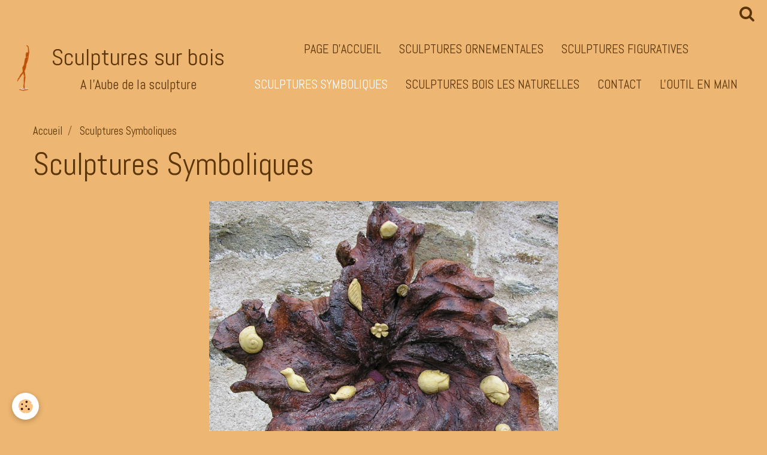

--- FILE ---
content_type: text/html; charset=UTF-8
request_url: http://www.sculpturessurbois.com/pages/s-symboliques.html
body_size: 22561
content:
    <!DOCTYPE html>
<html lang="fr">
    <head>
        <title>Sculptures sur bois : un art tout en finesse dans l'Aube</title>
        <meta name="theme-color" content="rgba(237, 182, 114, 1)">
        <meta name="msapplication-navbutton-color" content="rgba(237, 182, 114, 1)">
        <meta name="apple-mobile-web-app-capable" content="yes">
        <meta name="apple-mobile-web-app-status-bar-style" content="black-translucent">

        <!-- pretty / altitude -->
<meta http-equiv="Content-Type" content="text/html; charset=utf-8">
<!--[if IE]>
<meta http-equiv="X-UA-Compatible" content="IE=edge">
<![endif]-->
<meta name="viewport" content="width=device-width, initial-scale=1, maximum-scale=1.0, user-scalable=no">
<meta name="msapplication-tap-highlight" content="no">
  <link href="//www.sculpturessurbois.com/fr/themes/designlines/60c375d4d30db63405ce06b2.css?v=15f036c0f0c2ce13b861ed96be544ea0" rel="stylesheet">
  <meta property="og:title" content="Sculptures sur bois : un art tout en finesse dans l'Aube"/>
  <meta property="og:url" content="http://www.sculpturessurbois.com/pages/s-symboliques.html"/>
  <meta property="og:type" content="website"/>
  <meta name="description" content="Retrouvez les sculptures sur bois d'Hubert CHAZELLE sur internet. Un Travail de minutie à découvrir absolument. Visite de son atelier sur RDV seulement." />
  <meta property="og:description" content="Retrouvez les sculptures sur bois d'Hubert CHAZELLE sur internet. Un Travail de minutie à découvrir absolument. Visite de son atelier sur RDV seulement."/>
  <meta name="keywords" content="Sculpture" />
  <link rel="canonical" href="http://www.sculpturessurbois.com/pages/s-symboliques.html">
<meta name="generator" content="e-monsite (e-monsite.com)">

<link rel="icon" href="http://www.sculpturessurbois.com/medias/site/favicon/logo4-1.png">

<link rel="apple-touch-icon" sizes="114x114" href="http://www.sculpturessurbois.com/medias/site/mobilefavicon/logo4-2.png?fx=c_114_114" />
<link rel="apple-touch-icon" sizes="72x72" href="http://www.sculpturessurbois.com/medias/site/mobilefavicon/logo4-2.png?fx=c_72_72" />
<link rel="apple-touch-icon" href="http://www.sculpturessurbois.com/medias/site/mobilefavicon/logo4-2.png?fx=c_57_57" />
<link rel="apple-touch-icon-precomposed" href="http://www.sculpturessurbois.com/medias/site/mobilefavicon/logo4-2.png?fx=c_57_57" />






                
                                    
                
                
                                                                                                                                    
            <link href="https://fonts.googleapis.com/css?family=Abel&display=swap" rel="stylesheet">
        
        <link href="https://maxcdn.bootstrapcdn.com/font-awesome/4.7.0/css/font-awesome.min.css" rel="stylesheet">

        <link href="//www.sculpturessurbois.com/themes/combined.css?v=6_1665404070_102" rel="stylesheet">

        <!-- EMS FRAMEWORK -->
        <script src="//www.sculpturessurbois.com/medias/static/themes/ems_framework/js/jquery.min.js"></script>
        <!-- HTML5 shim and Respond.js for IE8 support of HTML5 elements and media queries -->
        <!--[if lt IE 9]>
        <script src="//www.sculpturessurbois.com/medias/static/themes/ems_framework/js/html5shiv.min.js"></script>
        <script src="//www.sculpturessurbois.com/medias/static/themes/ems_framework/js/respond.min.js"></script>
        <![endif]-->

        <script src="//www.sculpturessurbois.com/medias/static/themes/ems_framework/js/ems-framework.min.js?v=2087"></script>

        <script src="http://www.sculpturessurbois.com/themes/content.js?v=6_1665404070_102&lang=fr"></script>

            <script src="//www.sculpturessurbois.com/medias/static/js/rgpd-cookies/jquery.rgpd-cookies.js?v=2087"></script>
    <script>
                                    $(document).ready(function() {
            $.RGPDCookies({
                theme: 'ems_framework',
                site: 'www.sculpturessurbois.com',
                privacy_policy_link: '/about/privacypolicy/',
                cookies: [{"id":null,"favicon_url":"https:\/\/ssl.gstatic.com\/analytics\/20210414-01\/app\/static\/analytics_standard_icon.png","enabled":true,"model":"google_analytics","title":"Google Analytics","short_description":"Permet d'analyser les statistiques de consultation de notre site","long_description":"Indispensable pour piloter notre site internet, il permet de mesurer des indicateurs comme l\u2019affluence, les produits les plus consult\u00e9s, ou encore la r\u00e9partition g\u00e9ographique des visiteurs.","privacy_policy_url":"https:\/\/support.google.com\/analytics\/answer\/6004245?hl=fr","slug":"google-analytics"},{"id":null,"favicon_url":"","enabled":true,"model":"addthis","title":"AddThis","short_description":"Partage social","long_description":"Nous utilisons cet outil afin de vous proposer des liens de partage vers des plateformes tiers comme Twitter, Facebook, etc.","privacy_policy_url":"https:\/\/www.oracle.com\/legal\/privacy\/addthis-privacy-policy.html","slug":"addthis"}],
                modal_title: 'Gestion\u0020des\u0020cookies',
                modal_description: 'd\u00E9pose\u0020des\u0020cookies\u0020pour\u0020am\u00E9liorer\u0020votre\u0020exp\u00E9rience\u0020de\u0020navigation,\nmesurer\u0020l\u0027audience\u0020du\u0020site\u0020internet,\u0020afficher\u0020des\u0020publicit\u00E9s\u0020personnalis\u00E9es,\nr\u00E9aliser\u0020des\u0020campagnes\u0020cibl\u00E9es\u0020et\u0020personnaliser\u0020l\u0027interface\u0020du\u0020site.',
                privacy_policy_label: 'Consulter\u0020la\u0020politique\u0020de\u0020confidentialit\u00E9',
                check_all_label: 'Tout\u0020cocher',
                refuse_button: 'Refuser',
                settings_button: 'Param\u00E9trer',
                accept_button: 'Accepter',
                callback: function() {
                    // website google analytics case (with gtag), consent "on the fly"
                    if ('gtag' in window && typeof window.gtag === 'function') {
                        if (window.jsCookie.get('rgpd-cookie-google-analytics') === undefined
                            || window.jsCookie.get('rgpd-cookie-google-analytics') === '0') {
                            gtag('consent', 'update', {
                                'ad_storage': 'denied',
                                'analytics_storage': 'denied'
                            });
                        } else {
                            gtag('consent', 'update', {
                                'ad_storage': 'granted',
                                'analytics_storage': 'granted'
                            });
                        }
                    }
                }
            });
        });
    </script>
        <script async src="https://www.googletagmanager.com/gtag/js?id=G-4VN4372P6E"></script>
<script>
    window.dataLayer = window.dataLayer || [];
    function gtag(){dataLayer.push(arguments);}
    
    gtag('consent', 'default', {
        'ad_storage': 'denied',
        'analytics_storage': 'denied'
    });
    
    gtag('js', new Date());
    gtag('config', 'G-4VN4372P6E');
</script>

        
        <style>
        #overlay{position:fixed;top:0;left:0;width:100vw;height:100vh;z-index:1001}
                                #overlay.loader{display:-webkit-flex;display:flex;-webkit-justify-content:center;justify-content:center;-webkit-align-items:center;align-items:center;background-color:rgba(192, 147, 75, 1);opacity:1}#overlay.stop div{animation-play-state:paused}
                        .loader-dual-ring{position:relative;border-radius:50%;width:64px;height:64px;border:.25rem solid transparent;border-top-color:rgba(255, 255, 255, 1);animation:loader-dual-ring 1s infinite linear}.loader-dual-ring:after{position:absolute;display:block;top:-.25rem;left:-.25rem;width:calc(100% + .5rem);height:calc(100% + .5rem);border-radius:50%;border:.25rem solid rgba(255, 255, 255, 1);opacity:.2;content:""}@keyframes loader-dual-ring{0%{transform:rotate(0)}100%{transform:rotate(360deg)}}
                            </style>
        <script type="application/ld+json">
    {
        "@context" : "https://schema.org/",
        "@type" : "WebSite",
        "name" : "Sculptures sur bois",
        "url" : "http://www.sculpturessurbois.com/"
    }
</script>
            </head>
    <body id="pages_run_s-symboliques" class="default">
        
                <div id="overlay" class="loader">
            <div class="loader-dual-ring">
                
            </div>
        </div>
                        <!-- HEADER -->
        <header id="header" class="navbar" data-fixed="true" data-margin-top="false" data-margin-bottom="true">
            <div id="header-main" data-padding="true">
                                                                            <!-- header -->
                <a class="brand" href="http://www.sculpturessurbois.com/" data-appearance="horizontal_c">
                                        <img src="http://www.sculpturessurbois.com/medias/site/logos/logo4.png" alt="Sculptures sur bois" class="brand-logo">
                                                            <div class="brand-titles">
                                                <span class="brand-title">Sculptures sur bois</span>
                                                                        <div class="brand-subtitle">A l'Aube de la sculpture</div>
                                            </div>
                                    </a>
                
                                <nav id="menu" class="collapse">
                                                                        <ul class="nav navbar-nav">
                    <li>
                <a href="http://www.sculpturessurbois.com/">
                                        Page d'accueil
                </a>
                            </li>
                    <li>
                <a href="http://www.sculpturessurbois.com/pages/sculptures-ornementales.html">
                                        Sculptures ornementales
                </a>
                            </li>
                    <li>
                <a href="http://www.sculpturessurbois.com/pages/s-figuratives/sculptures-figuratives-2-1.html">
                                        Sculptures figuratives
                </a>
                            </li>
                    <li class=" active">
                <a href="http://www.sculpturessurbois.com/pages/s-symboliques.html">
                                        Sculptures symboliques
                </a>
                            </li>
                    <li>
                <a href="http://www.sculpturessurbois.com/pages/sculptures-naturelles.html">
                                        Sculptures bois les naturelles
                </a>
                            </li>
                    <li>
                <a href="http://www.sculpturessurbois.com/pages/ou-sommes-nous.html">
                                        Contact
                </a>
                            </li>
                    <li>
                <a href="http://www.loutilenmaintroyes.fr/hubert-chazelle/"onclick="window.open(this.href);return false;">
                                        L'outil en main
                </a>
                            </li>
            </ul>

                                                            </nav>
                
                            </div>
            <div id="header-buttons" data-retract="true">
                                <button class="btn btn-link navbar-toggle header-btn" data-toggle="collapse" data-target="#menu" data-orientation="horizontal">
                    <i class="fa fa-bars fa-lg"></i>
                </button>
                
                
                                <div class="navbar-search dropdown">
                    <button class="btn btn-link header-btn" type="button" data-toggle="dropdown">
                        <i class="fa fa-search fa-lg"></i>
                    </button>
                    <form method="get" action="http://www.sculpturessurbois.com/search/site/" class="dropdown-menu">
                        <div class="input-group">
                            <input type="text" name="q" value="" placeholder="Votre recherche" pattern=".{3,}" required title="Seuls les mots de plus de deux caractères sont pris en compte lors de la recherche.">
                            <div class="input-group-btn">
                                <button type="submit" class="btn btn-link">
                                    <i class="fa fa-search fa-lg"></i>
                                </button>
                            </div>
                        </div>
                    </form>
                </div>
                
                
                            </div>
                                                                                        
                        <div id="readingprogress" class="visible-desktop">
                <div></div>
            </div>
                    </header>
        <!-- //HEADER -->

        
        <!-- WRAPPER -->
        <div id="wrapper" class="container">
                            <!-- BREADCRUMBS -->
                   <ol class="breadcrumb">
                  <li>
            <a href="http://www.sculpturessurbois.com/">Accueil</a>
        </li>
                        <li class="active">
            Sculptures Symboliques
         </li>
            </ol>
                <!-- //BREADCRUMBS -->
            
            <!-- CONTENT -->
            <div id="content">
                <!-- MAIN -->
                <section id="main">

                    
                    
                    
                                        
                                        
                                        <div class="view view-pages" id="view-page"  data-id-page="535392c31098546347115e64" >
            <h1 class="view-title">Sculptures Symboliques</h1>
        <div id="site-module" class="site-module" data-itemid="533088988f5a50e2180a5423" data-siteid="533088973d3650e2180a1db9"></div>

            <div id="rows-60c375d4d30db63405ce06b2" class="rows" data-total-pages="1" data-current-page="1">
                                                            
                
                        
                        
                                
                                <div class="row-container rd-1 page_1">
            	<div class="row-content">
        			                        			    <div class="row" data-role="line">

                    
                                                
                                                                        
                                                
                                                
						                                                                                    
                                        				<div data-role="cell" class="column" style="width:100%">
            					<div id="cell-6332b24cc6125a22dc8d4bc9" class="column-content">            							    <div id="slider-69762f4aa49512deabf45db7" class="carousel" data-thumbnails="true" data-height="500" style="height:500px">
                <div class="carousel-inner">
                                                <div class="item active">
                                                    <img src="http://www.sculpturessurbois.com/medias/images/s4-spirale-du-temps-54x44x40.jpg" alt="Spirale du Temps">
                                                                                <div class="carousel-caption">
                                                                    <p class="h3">Spirale du Temps</p>
                                                                                                    <p>Dimensions : 55x44x40</p>
                                                            </div>
                                            </div>
                                                                <div class="item">
                                                    <img src="http://www.sculpturessurbois.com/medias/images/s6-ulysse-et-la-sirene-face-70h.jpg" alt="Ulysse et la Sirène">
                                                                                <div class="carousel-caption">
                                                                    <p class="h3">Ulysse et la Sirène</p>
                                                                                                    <p>Vue Face</p>
                                                            </div>
                                            </div>
                                                                <div class="item">
                                                    <img src="http://www.sculpturessurbois.com/medias/images/s7-hamadryade-souche-if.jpg" alt="Hamadryade">
                                                                                <div class="carousel-caption">
                                                                    <p class="h3">Hamadryade</p>
                                                                                                    <p>Souche</p>
                                                            </div>
                                            </div>
                                                                <div class="item">
                                                    <img src="http://www.sculpturessurbois.com/medias/images/s11-eve-adam-serpent-janvier-2019-buis-85-cm.jpg" alt="Eve Adam Serpent">
                                                                                <div class="carousel-caption">
                                                                    <p class="h3">Eve Adam Serpent</p>
                                                                                                    <p>Janvier 2019 - Hauteur : 85cm</p>
                                                            </div>
                                            </div>
                                    </div>
                    <a class="carousel-control left" href="#slider-69762f4aa49512deabf45db7" data-slide="prev">
                <i class="fa fa-chevron-left"></i>
            </a>
            <a class="carousel-control right" href="#slider-69762f4aa49512deabf45db7" data-slide="next">
                <i class="fa fa-chevron-right"></i>
            </a>
            </div>
    <script>
        $(window).on('load', function(){
            $('#slider-69762f4aa49512deabf45db7').carousel({
                cycling   : 3000            });
        });
    </script>
            <style>
                        #slider-69762f4aa49512deabf45db7{
                background-color: transparent;
            }
                                    #slider-69762f4aa49512deabf45db7 .carousel-caption{
                background-color: transparent;
            }
                                    #slider-69762f4aa49512deabf45db7 .carousel-indicators li,
            #slider-69762f4aa49512deabf45db7 .carousel-caption > h2,
            #slider-69762f4aa49512deabf45db7 .carousel-caption > .h3,
            #slider-69762f4aa49512deabf45db7 .carousel-caption > p{
                color: rgb(255, 229, 153) !important;
            }
            #slider-69762f4aa49512deabf45db7 .carousel-indicators .active{
                background-color: rgb(255, 229, 153);
            }
                                    #slider-69762f4aa49512deabf45db7-filmstrip{
                            background-color: transparent;
                                    }
                    </style>
    
            						            					</div>
            				</div>
																		        			</div>
                            		</div>
                        	</div>
						</div>

    
    
    

            

<div class="plugins">
               <div id="social-53308897905450e2180a42f3" class="plugin" data-plugin="social">
    <div class="a2a_kit a2a_kit_size_32 a2a_default_style">
        <a class="a2a_dd" href="https://www.addtoany.com/share"></a>
        <a class="a2a_button_facebook"></a>
        <a class="a2a_button_twitter"></a>
        <a class="a2a_button_email"></a>
    </div>
    <script>
        var a2a_config = a2a_config || {};
        a2a_config.onclick = 1;
        a2a_config.locale = "fr";
    </script>
    <script async src="https://static.addtoany.com/menu/page.js"></script>
</div>    
    
    </div>
    </div>

<script>
    emsChromeExtension.init('page', '535392c31098546347115e64', 'e-monsite.com');
</script>

                </section>
                <!-- //MAIN -->

                            </div>
            <!-- //CONTENT -->
        </div>
        <!-- //WRAPPER -->

                <!-- FOOTER -->
        <footer id="footer" class="container">
                            <div id="footer-wrapper">
                    
                                    </div>

                                                                                                    
                                    
                                    <ul id="legal-mentions">
            <li><a href="http://www.sculpturessurbois.com/about/legal/">Mentions légales</a></li>
        <li><a id="cookies" href="javascript:void(0)">Gestion des cookies</a></li>
    
                        <li><a href="http://www.sculpturessurbois.com/about/cgu/">Conditions générales d'utilisation</a></li>
            
    
    
    </ul>
                                    </footer>
        <!-- //FOOTER -->
        
        
        
        <script src="//www.sculpturessurbois.com/medias/static/themes/ems_framework/js/jquery.mobile.custom.min.js"></script>
        <script src="//www.sculpturessurbois.com/medias/static/themes/ems_framework/js/jquery.zoom.min.js"></script>
        <script src="//www.sculpturessurbois.com/medias/static/themes/ems_framework/js/imagelightbox.min.js"></script>
        <script src="http://www.sculpturessurbois.com/themes/custom.js?v=6_1665404070_102"></script>
        
            

 
    
						 	 





                <!-- SOCIAL LINKS -->
                                                    
                                        
                    <!-- //SOCIAL LINKS -->
            </body>
</html>
